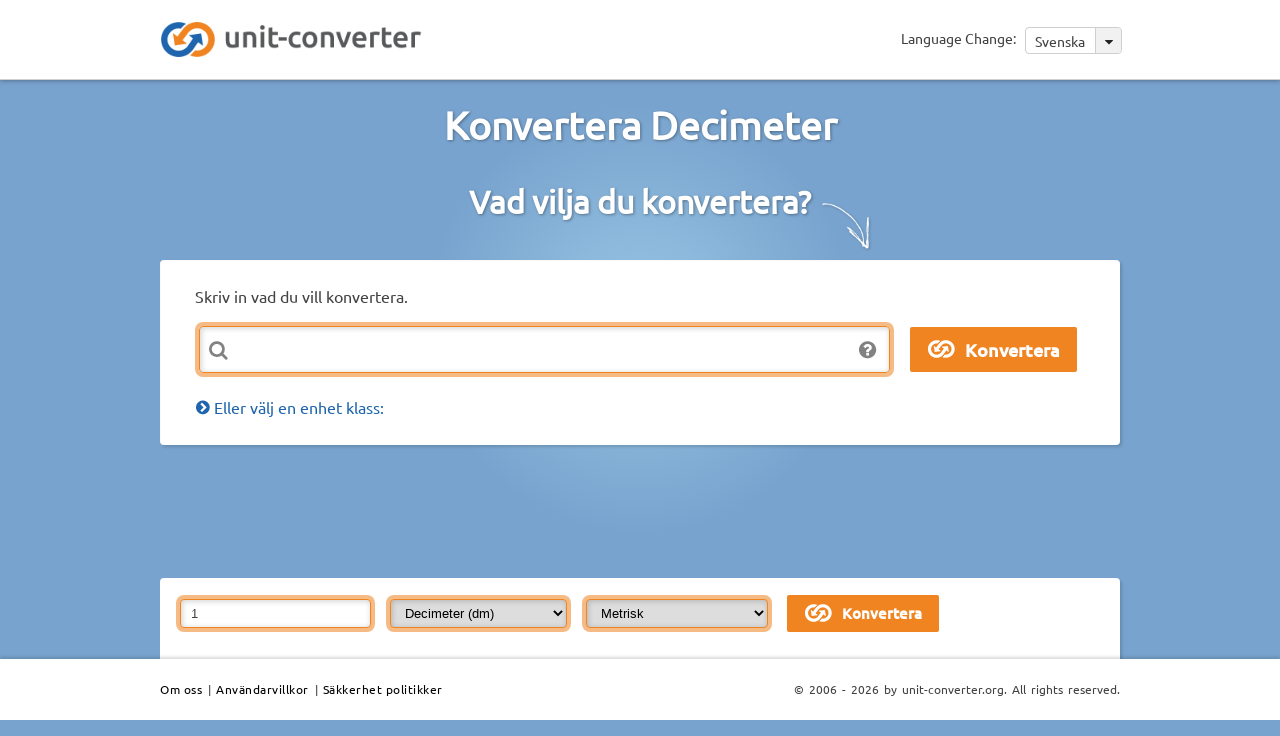

--- FILE ---
content_type: text/html; charset=UTF-8
request_url: https://unit-converter.org/sv/L%C3%A4ngd/dm.html
body_size: 7198
content:
<!DOCTYPE html>
<html>
<head>
	<meta http-equiv="Content-Type" content="text/html; charset=utf-8" />
	<meta http-equiv="Content-Script-Type" content="text/javascript" />
	<meta http-equiv="Content-Style-Type" content="text/css" />
	<meta http-equiv="Last-Modified" content="Tue, 27 Jan 2026 15:11:47 +0100" />
	<meta http-equiv="Expires" content="Tue, 03 Feb 2026 15:11:47 +0100" />
	<meta name="viewport" content="width=device-width, initial-scale=1" />
	<meta name="title" content="unit-converter.org - Umrechnung von Einheiten: Decimeter" />
	<meta name="description" content="Omvandling av Decimeter: Metriska, amerikanska och SI måttenheter såsom m,Meter,km,Kilometer,Å,Angstrom,yd,Yard,mi,Mil,in,Inch,au,Astronomisk enhet,ly,Lysår" />
	<meta name="robots" content="index, follow" />
	<meta name="keywords" content="Decimeter, Längd, omvandling, konvertera, enhet, enheter, mätenhet, måttenheter, m,Meter,km,Kilometer,Å,Angstrom,yd,Yard,mi,Mil,in,Inch,au,Astronomisk enhet,ly,Lysår" />
	<meta name="language" content="en" />
	<title>unit-converter.org - Umrechnung von Einheiten: Decimeter</title>
	<link rel="shortcut icon" href="/favicon-16.png" type="image/png">
	<link rel="icon" href="/favicon-16.png" type="image/png">
	<meta property="og:type" content="website"/>
	<meta property="og:image" content="/images/icons/logo_50x50.png"/>
	<meta property="og:url" content="http://unit-converter.org" />
				<link rel="alternate" href="http://unit-converter.org/da/L%C3%A6ngde/dm.html" hreflang="da" />
					<link rel="alternate" href="http://unit-converter.org/de/laenge/dm.html" hreflang="de" />
					<link rel="alternate" href="http://unit-converter.org/en/length/dm.html" hreflang="en" />
					<link rel="alternate" href="http://unit-converter.org/es/longitud/dm.html" hreflang="es" />
					<link rel="alternate" href="http://unit-converter.org/fr/longueur/dm.html" hreflang="fr" />
					<link rel="alternate" href="http://unit-converter.org/it/lunghezza/dm.html" hreflang="it" />
					<link rel="alternate" href="http://unit-converter.org/jp/%E9%95%B7%E3%81%95/dm.html" hreflang="jp" />
					<link rel="alternate" href="http://unit-converter.org/ko/%EA%B8%B8%EC%9D%B4/dm.html" hreflang="ko" />
					<link rel="alternate" href="http://unit-converter.org/no/Lengde/dm.html" hreflang="no" />
					<link rel="alternate" href="http://unit-converter.org/pl/D%C5%82ugo%C5%9B%C4%87/dm.html" hreflang="pl" />
					<link rel="alternate" href="http://unit-converter.org/pt/Comprimento/dm.html" hreflang="pt" />
					<link rel="alternate" href="http://unit-converter.org/ru/%D0%94%D0%BB%D0%B8%D0%BD%D0%B0/dm.html" hreflang="ru" />
					<link rel="alternate" href="http://unit-converter.org/zh/%E9%95%BF%E5%BA%A6/dm.html" hreflang="zh" />
			<style>
	@import "/css/style.min.css";
	</style>
</head>
<body >
	<!-- Google Tag Manager -->
	<noscript><iframe src="//www.googletagmanager.com/ns.html?id=GTM-KPNRZK"
	height="0" width="0" style="display:none;visibility:hidden"></iframe></noscript>
	<script type="text/javascript">(function(w,d,s,l,i){w[l]=w[l]||[];w[l].push({'gtm.start':
	new Date().getTime(),event:'gtm.js'});var f=d.getElementsByTagName(s)[0],
	j=d.createElement(s),dl=l!='dataLayer'?'&l='+l:'';j.async=true;j.src=
	'//www.googletagmanager.com/gtm.js?id='+i+dl;f.parentNode.insertBefore(j,f);
	})(window,document,'script','dataLayer','GTM-KPNRZK');</script>
	<!-- End Google Tag Manager -->
	<div class="background">
		<div class="container">

			<!-- Go to www.addthis.com/dashboard to customize your tools -->
			<script type="text/javascript" src="//s7.addthis.com/js/300/addthis_widget.js#pubid=hansihausi" async="async"></script>
			<div id="header">
				<div class="wrapper">
					<div id="header_logo">
						<a href="/index_sv.html"><img src="/images/icons/header_logo.png" alt="Header logo" width="263" height="39" /></a>
					</div><!-- #header_logo -->
					<div id="header_lang">
						<div id="lanquages_select">
							<span id="mobile_language_menu"><img src="/images/icons/menu_icon_small.png" alt="mobile_language_menu" width="12" height="9" /></span>
							<span id="language_change">Language Change:</span>
							<span id="lanquages_selected">Svenska <span id="lanquages_arrow"><img src="/images/icons/lang_arrow_icon.png" alt="arrow"  width="10" height="7" /></span></span>
							<ul>
																	<li><a href="/da/L%C3%A6ngde/dm.html">Dansk</a></li>
																	<li><a href="/de/laenge/dm.html">Deutsch</a></li>
																	<li><a href="/en/length/dm.html">English</a></li>
																	<li><a href="/es/longitud/dm.html">Español</a></li>
																	<li><a href="/fr/longueur/dm.html">Français</a></li>
																	<li><a href="/it/lunghezza/dm.html">Italiano</a></li>
																	<li><a href="/jp/%E9%95%B7%E3%81%95/dm.html">日本語</a></li>
																	<li><a href="/ko/%EA%B8%B8%EC%9D%B4/dm.html">한국어</a></li>
																	<li><a href="/no/Lengde/dm.html">Norsk</a></li>
																	<li><a href="/pl/D%C5%82ugo%C5%9B%C4%87/dm.html">Polskie</a></li>
																	<li><a href="/pt/Comprimento/dm.html">Português</a></li>
																	<li><a href="/ru/%D0%94%D0%BB%D0%B8%D0%BD%D0%B0/dm.html">Русский</a></li>
																	<li><a href="/sv/L%C3%A4ngd/dm.html">Svenska</a></li>
																	<li><a href="/zh/%E9%95%BF%E5%BA%A6/dm.html">中文</a></li>
															</ul>
						</div><!-- #lanquages_select -->
					</div><!-- #header_lang -->
					<div class="clear"></div>
				</div><!-- #wrapper -->
			</div><!-- #header -->   
			<div class="wrapper">
				<h1>Konvertera Decimeter</h1>

				<h2>Vad vilja du konvertera?<img src="/images/icons/arrow_icon.png" alt="arrow" width="51" height="51" /></h2>
								<div id="main_input">
					<form method="post" action="/UnitConverter/quickConversion">  
						<div class="box">
							<span>Skriv in vad du vill konvertera.</span>
															<div class="error"></div>
														<div class="uc_qc_expression_wrapper">
								<div>
									<img src="/images/icons/question_icon.png" alt="" width="20" height="20" />
									<div class="home_form_text">
										Eksempel:            <ul>
              <li>Konvetera 10 meter till alla længdeenheder:&nbsp;<b>10 m</b></li>
              <li>Konvetera 70 °Fahrenheit till alla temperaturenheter:&nbsp;<b>70°F</b></li>
              <li>Konvetera 5 kilometer till centimeter:&nbsp;<b>5 km &gt; cm</b></li>
              <li>Konvetera 70 °Fahrenheit till °Celsius:&nbsp;<b>70 °F &gt; °C</b></li>
            </ul>									</div>
								</div>
								<input type="text" name="uc_qc_expression" id="uc_qc_expression" value="" size="73" class="form_textfield" onFocus=" if(this.value=='') this.value='' " />
							</div>
							<input type="submit" id="uc_qc_expression_submit" name="commit" value="Konvertera" />
						</div><!-- .box -->
						<input type="hidden" value="sv" id="lang" name="lang" />
					</form>
					<div id="main_content_header">
						<h2><span id="choose_unit_class" class="close">Eller välj en enhet klass:</span></h2>
					</div><!-- #main_content_header -->
					<div>
						<div class="main_content_classlist" >
							<ul>
																	<li class="main_content_left clear">
										<h3><a href="/sv/Bandbredd.html">Bandbredd</a></h3>
										<p>
											Bit per sekund, Kilobit per sekund, Megabyte per sekund, Gigabyte per sekund, Kilobyte per minut, 											...
										</p>
									</li>
																	<li class="main_content_right">
										<h3><a href="/sv/Computer_lagring.html">Computer lagring</a></h3>
										<p>
											Bit, Kilobit, Byte, Kilobyte, Megabyte, Gigabyte, 											...
										</p>
									</li>
																	<li class="main_content_left clear">
										<h3><a href="/sv/Ekvivalent_dosis.html">Ekvivalent dosis</a></h3>
										<p>
											Sievert, Nanosievert, Mikrosievert, Joule per kilogram, Rem, Mikrorem, Millirem, 											...
										</p>
									</li>
																	<li class="main_content_right">
										<h3><a href="/sv/Elektrisk_ladning.html">Elektrisk ladning</a></h3>
										<p>
											Coulomb, Franklin, Abcoulomb, Statcoulomb, Elementær ladning, Ampere time, 											...
										</p>
									</li>
																	<li class="main_content_left clear">
										<h3><a href="/sv/Elektrisk_ledeevne.html">Elektrisk ledeevne</a></h3>
										<p>
											Siemens, Mho, Ampere pr volt, 											...
										</p>
									</li>
																	<li class="main_content_right">
										<h3><a href="/sv/Elektrisk_modstand.html">Elektrisk modstand</a></h3>
										<p>
											Ohm, Picoohm, Nanoohm, Mikroohm, Abohm, Volt pr ampere, 											...
										</p>
									</li>
																	<li class="main_content_left clear">
										<h3><a href="/sv/Elektrisk_str%C3%B6m.html">Elektrisk ström</a></h3>
										<p>
											Ampere, Picoampere, Nanoampere, Mikorampere, Abampere, Coulomb per sekund, 											...
										</p>
									</li>
																	<li class="main_content_right">
										<h3><a href="/sv/Energi.html">Energi</a></h3>
										<p>
											Joule, Elektronvolt, Kalori, Brittiskt termisk enhet, Kilowatt timme, 											...
										</p>
									</li>
																	<li class="main_content_left clear">
										<h3><a href="/sv/Hastighet.html">Hastighet</a></h3>
										<p>
											Meter per sekund, Kilometer per sekund, Mil per sekund, Fod per sekund, Knob, 											...
										</p>
									</li>
																	<li class="main_content_right">
										<h3><a href="/sv/Induktans.html">Induktans</a></h3>
										<p>
											Henry, Mikrohenry, Millihenry, Kilohenry, Weber per ampere, Abhenry, 											...
										</p>
									</li>
																	<li class="main_content_left clear">
										<h3><a href="/sv/Kapacitans.html">Kapacitans</a></h3>
										<p>
											Farad, Mikrofarad, Nanofarad, Picofarad, Intfarad, Abfarad, Statfarad, 											...
										</p>
									</li>
																	<li class="main_content_right">
										<h3><a href="/sv/Kraft.html">Kraft</a></h3>
										<p>
											Watt, Kilowatt, Målt hästkraft, Brittiskt termisk enhet per timme, Fod-Pund kraft per sekund, 											...
										</p>
									</li>
																	<li class="main_content_left clear">
										<h3><a href="/sv/L%C3%A4ngd.html">Längd</a></h3>
										<p>
											Meter, Kilometer, Angstrom, Yard, Mil, Inch, Astronomisk enhet, Lysår, 											...
										</p>
									</li>
																	<li class="main_content_right">
										<h3><a href="/sv/Magnetfelt.html">Magnetfelt</a></h3>
										<p>
											Tesla, Picotesla, Nanotesla, Weber per kvadratcentimeter, Gauss, Gamma, Maxwell per kvadratmeter, 											...
										</p>
									</li>
																	<li class="main_content_left clear">
										<h3><a href="/sv/Magnetfelt_intensitet.html">Magnetfelt intensitet</a></h3>
										<p>
											Ampere per meter, Mikroampere per meter, Milliampere per meter, Örsted, Gilbert per meter, 											...
										</p>
									</li>
																	<li class="main_content_right">
										<h3><a href="/sv/Magnetisk_flux.html">Magnetisk flux</a></h3>
										<p>
											Weber, Maxwell, Magnetisk flux quantum, Tesla kvadratmeter, Gauss kvadratmeter, 											...
										</p>
									</li>
																	<li class="main_content_left clear">
										<h3><a href="/sv/MasseVikt.html">Masse/Vikt</a></h3>
										<p>
											Kilogram, Metric ton, Unse, Pund, Sten, Karat, Pund, Kul, Momme, Hyakume, Candareen, Tael, 											...
										</p>
									</li>
																	<li class="main_content_right">
										<h3><a href="/sv/Massefylde.html">Massefylde</a></h3>
										<p>
											Kilogram per kubikmeter, Miligram per kubikmeter, Gram per kubikcentimeter, Ounce per kubik-inch, Pund per kubik-fod, 											...
										</p>
									</li>
																	<li class="main_content_left clear">
										<h3><a href="/sv/Massestr%C3%B6mningshastighet.html">Masseströmningshastighet</a></h3>
										<p>
											Kilogram per sekund, Mätning ton per timme, Langt ton per vecka, Pund per sekund, Kort ton per timme, 											...
										</p>
									</li>
																	<li class="main_content_right">
										<h3><a href="/sv/Moment.html">Moment</a></h3>
										<p>
											Newton meter, Kilonewton meter, Millinewton meter, Meter kilogram kraft, Inch unse kraft, Dyne-meter, 											...
										</p>
									</li>
																	<li class="main_content_left clear">
										<h3><a href="/sv/Omr%C3%A5de.html">Område</a></h3>
										<p>
											Kvadratmeter, Hektar, Are, Kvadratfod, Acre, Kvadrat inch, 											...
										</p>
									</li>
																	<li class="main_content_right">
										<h3><a href="/sv/Radioaktivt_s%C3%B6nderfald.html">Radioaktivt sönderfald</a></h3>
										<p>
											Becquerel, Curie, Rutherford, Disintegrationer pr sekund, 											...
										</p>
									</li>
																	<li class="main_content_left clear">
										<h3><a href="/sv/Styrke.html">Styrke</a></h3>
										<p>
											Newton, Dyne, Kilopond, Pund kraft, Poundal, Kilonewton, Decanewton, Pond, 											...
										</p>
									</li>
																	<li class="main_content_right">
										<h3><a href="/sv/Temperatur.html">Temperatur</a></h3>
										<p>
											Grader Celsius, Kelvin, Grader Fahrenheit, Grader Réaumur, Grader Rankine, Grader Rømer, Grader Delisle, 											...
										</p>
									</li>
																	<li class="main_content_left clear">
										<h3><a href="/sv/Tid.html">Tid</a></h3>
										<p>
											Sekund, Minut, Timme, Dag, Vecka, Månad (31 dage), SI år, Millisekund, 											...
										</p>
									</li>
																	<li class="main_content_right">
										<h3><a href="/sv/Tryck.html">Tryck</a></h3>
										<p>
											Pascal, Bar, Torr, Millimeter av kvicksilver, Millimeter av vatten, Inch av kvicksilver, Inch av vatten, 											...
										</p>
									</li>
																	<li class="main_content_left clear">
										<h3><a href="/sv/Vinkel.html">Vinkel</a></h3>
										<p>
											Grad, Radian, Bueminut, Buesekund, Grad, Kantet mil (NATO), Point, Quadrant, 											...
										</p>
									</li>
																	<li class="main_content_right">
										<h3><a href="/sv/Volume.html">Volume</a></h3>
										<p>
											Kubikmeter, Liter, Milliliter, Kubikcentimeter, Kubik fod, Gallon, Pint, Minim, Sahku, Salt sked, Kopp, 											...
										</p>
									</li>
																	<li class="main_content_left clear">
										<h3><a href="/sv/Volumenstr%C3%B6m.html">Volumenström</a></h3>
										<p>
											Kubik per sekund, Liter per minut, US-gallons per minut, 											...
										</p>
									</li>
															</ul>
						</div><!-- #main_content_classlist -->
					</div>
					<div class="clear"></div>
				</div><!-- #main_input -->
				
				<div class="ads">
					<div id="google_content_center">
						<div id="full">
							<script async src="http://pagead2.googlesyndication.com/pagead/js/adsbygoogle.js"></script>
							<!--contentCenter970-->
							<ins class="adsbygoogle"
							style="display:inline-block;width:970px;height:90px"
							data-ad-client="ca-pub-6359020455125222"
							data-ad-slot="1309779193"></ins>
							<script>
							(adsbygoogle= window.adsbygoogle|| []).push({});
							</script>
						</div>
						<div id="970">
							<script async src="http://pagead2.googlesyndication.com/pagead/js/adsbygoogle.js"></script>
							<!--contentCenter728 -->
							<ins class="adsbygoogle"
							style="display:inline-block;width:728px;height:90px"
							data-ad-client="ca-pub-6359020455125222"
							data-ad-slot="2786512392"></ins>
							<script>
							(adsbygoogle= window.adsbygoogle|| []).push({});
							</script>
						</div>
						<div id="720">
							<script async src="http://pagead2.googlesyndication.com/pagead/js/adsbygoogle.js"></script>
							<!--contentCenter468 -->
							<ins class="adsbygoogle"
							style="display:inline-block;width:468px;height:60px"
							data-ad-client="ca-pub-6359020455125222"
							data-ad-slot="7216711991"></ins>
							<script>
							(adsbygoogle= window.adsbygoogle|| []).push({});
							</script>
						</div>
						<div id="468">
						<script async src="http://pagead2.googlesyndication.com/pagead/js/adsbygoogle.js"></script>
						<!--contentCenterResponsive-->
						<ins class="adsbygoogle"
						style="display:block"
						data-ad-client="ca-pub-6359020455125222"
						data-ad-slot="1170178397"
						data-ad-format="auto"></ins>
						<script>
						(adsbygoogle= window.adsbygoogle|| []).push({});
						</script>
						</div>
					</div><!-- #google_content_center -->			
				</div><!-- .ads -->
				
				<div class="convertion">
					<div class="info">
						<div class="info_title">
							<div class="info_form">
								<form action="/UnitConverter/convert/" id="uc_unitSelection" method="get">
									<input type="hidden" value="5" id="uc_class" name="uc_class">
									<input type="text" value="1" size="20" id="uc_value" name="uc_value">
									<select id="uc_unit" name="uc_unit">
																						<option class="4" value="69" >Meter  (m)</option>
																									<option class="4" value="92" >-- Yottameter  (Ym)</option>
																									<option class="4" value="71" >-- Zettameter  (Zm)</option>
																									<option class="4" value="72" >-- Exameter  (Em)</option>
																									<option class="4" value="73" >-- Petameter  (Pm)</option>
																									<option class="4" value="74" >-- Terameter  (Tm)</option>
																									<option class="4" value="75" >-- Gigameter  (Gm)</option>
																									<option class="4" value="76" >-- Megameter  (Mm)</option>
																									<option class="4" value="78" >-- Hectometer  (hm)</option>
																									<option class="4" value="79" >-- Decameter  (dam)</option>
																									<option class="4" value="85" >-- Picometer  (pm)</option>
																									<option class="4" value="86" >-- Femtometer  (fm)</option>
																									<option class="4" value="87" >-- Attometer  (am)</option>
																									<option class="4" value="88" >-- Zeptometer  (zm)</option>
																									<option class="4" value="89" >-- Yoctometer  (ym)</option>
																								<option class="4" value="77" >Kilometer  (km)</option>
																								<option class="4" value="80" selected="selected">Decimeter  (dm)</option>
																								<option class="4" value="81" >Centimeter  (cm)</option>
																								<option class="4" value="82" >Millimeter  (mm)</option>
																								<option class="4" value="83" >Mikrometer  (µm)</option>
																								<option class="4" value="84" >Nanometer  (nm)</option>
																								<option class="4" value="93" >Angstrom  (Å)</option>
																								<option class="5" value="94" >Yard  (yd)</option>
																								<option class="5" value="96" >Mil  (mi)</option>
																								<option class="5" value="223" >Furlon  (fur)</option>
																								<option class="5" value="95" >Fod  (ft)</option>
																								<option class="5" value="97" >Inch  (in)</option>
																								<option class="11" value="98" >Astronomisk enhet  (au)</option>
																								<option class="11" value="99" >Parsec  (pc)</option>
																								<option class="11" value="100" >Lysår  (ly)</option>
																									<option class="11" value="101" >-- Lystimme  (lh)</option>
																									<option class="11" value="102" >-- Lysminut  (lmin)</option>
																									<option class="11" value="103" >-- Lyssekund  (light s)</option>
																					</select>
									<select id="uc_cat" name="uc_cat">
																					<option value="4" >Metrisk</option>
																					<option value="5" >Amerikanskt og Brittiskt</option>
																					<option value="11" >Astronomisk</option>
																			</select>
									<input type="submit" id="uc_qc_expression_submit" name="commit" value="Konvertera" />
								</form>
							</div><!-- .info_form -->
							<!--<h2>Conversion of 1 dm</h2>-->
						</div><!-- .info_title -->
						<div class="info_text">
													</div><!-- .info_text  -->
					</div><!-- .info -->
					<div class="unit_content">
						<div class="main_content_left">
															<div class="box">
									<div class="box_header_left">
										<div class="box_header_title open">
											<p>Metrisk</p>
										</div><!-- .box_header_title -->
									</div><!-- .box_header_left -->
									<div class="box_outputcontent">
										<table>
											<tbody>
																									<tr>
														<td class="bg_orange left">
															<div class="box_outpcontent_left">
																																<a href="/sv/L%C3%A4ngd/m.html">Meter</a> 
																															</div><!-- box_outpcontent_left -->
														</td>
														<td class="bg_orange right">
															<div class="box_outpcontent_right">
																0,10000 m															</div><!-- .box_outpcontent_right -->
														</td>
													</tr>
																											<tr>
															<td class="bg_orange left">
																<div class="box_outpcontent_left">
																	<span class="child_element">																	<a href="/sv/L%C3%A4ngd/Ym.html">Yottameter</a> 
																	</span>																</div><!-- .box_outpcontent_left -->
															</td>
															<td class="bg_orange right">
																<div class="box_outpcontent_right">
																	1,0000*10<sup>-25</sup> Ym																</div><!-- .box_outpcontent_right -->
															</td>
														</tr>
																											<tr>
															<td class="bg_orange left">
																<div class="box_outpcontent_left">
																	<span class="child_element">																	<a href="/sv/L%C3%A4ngd/Zm.html">Zettameter</a> 
																	</span>																</div><!-- .box_outpcontent_left -->
															</td>
															<td class="bg_orange right">
																<div class="box_outpcontent_right">
																	1,0000*10<sup>-22</sup> Zm																</div><!-- .box_outpcontent_right -->
															</td>
														</tr>
																											<tr>
															<td class="bg_orange left">
																<div class="box_outpcontent_left">
																	<span class="child_element">																	<a href="/sv/L%C3%A4ngd/Em.html">Exameter</a> 
																	</span>																</div><!-- .box_outpcontent_left -->
															</td>
															<td class="bg_orange right">
																<div class="box_outpcontent_right">
																	1,0000*10<sup>-19</sup> Em																</div><!-- .box_outpcontent_right -->
															</td>
														</tr>
																											<tr>
															<td class="bg_orange left">
																<div class="box_outpcontent_left">
																	<span class="child_element">																	<a href="/sv/L%C3%A4ngd/Pm.html">Petameter</a> 
																	</span>																</div><!-- .box_outpcontent_left -->
															</td>
															<td class="bg_orange right">
																<div class="box_outpcontent_right">
																	1,0000*10<sup>-16</sup> Pm																</div><!-- .box_outpcontent_right -->
															</td>
														</tr>
																											<tr>
															<td class="bg_orange left">
																<div class="box_outpcontent_left">
																	<span class="child_element">																	<a href="/sv/L%C3%A4ngd/Tm.html">Terameter</a> 
																	</span>																</div><!-- .box_outpcontent_left -->
															</td>
															<td class="bg_orange right">
																<div class="box_outpcontent_right">
																	1,0000*10<sup>-13</sup> Tm																</div><!-- .box_outpcontent_right -->
															</td>
														</tr>
																											<tr>
															<td class="bg_orange left">
																<div class="box_outpcontent_left">
																	<span class="child_element">																	<a href="/sv/L%C3%A4ngd/Gm.html">Gigameter</a> 
																	</span>																</div><!-- .box_outpcontent_left -->
															</td>
															<td class="bg_orange right">
																<div class="box_outpcontent_right">
																	1,0000*10<sup>-10</sup> Gm																</div><!-- .box_outpcontent_right -->
															</td>
														</tr>
																											<tr>
															<td class="bg_orange left">
																<div class="box_outpcontent_left">
																	<span class="child_element">																	<a href="/sv/L%C3%A4ngd/Mm.html">Megameter</a> 
																	</span>																</div><!-- .box_outpcontent_left -->
															</td>
															<td class="bg_orange right">
																<div class="box_outpcontent_right">
																	1,0000*10<sup>-7</sup> Mm																</div><!-- .box_outpcontent_right -->
															</td>
														</tr>
																											<tr>
															<td class="bg_orange left">
																<div class="box_outpcontent_left">
																	<span class="child_element">																	<a href="/sv/L%C3%A4ngd/hm.html">Hectometer</a> 
																	</span>																</div><!-- .box_outpcontent_left -->
															</td>
															<td class="bg_orange right">
																<div class="box_outpcontent_right">
																	0,0010000 hm																</div><!-- .box_outpcontent_right -->
															</td>
														</tr>
																											<tr>
															<td class="bg_orange left">
																<div class="box_outpcontent_left">
																	<span class="child_element">																	<a href="/sv/L%C3%A4ngd/dam.html">Decameter</a> 
																	</span>																</div><!-- .box_outpcontent_left -->
															</td>
															<td class="bg_orange right">
																<div class="box_outpcontent_right">
																	0,010000 dam																</div><!-- .box_outpcontent_right -->
															</td>
														</tr>
																											<tr>
															<td class="bg_orange left">
																<div class="box_outpcontent_left">
																	<span class="child_element">																	<a href="/sv/L%C3%A4ngd/pm.html">Picometer</a> 
																	</span>																</div><!-- .box_outpcontent_left -->
															</td>
															<td class="bg_orange right">
																<div class="box_outpcontent_right">
																	100 000 000 000 pm																</div><!-- .box_outpcontent_right -->
															</td>
														</tr>
																											<tr>
															<td class="bg_orange left">
																<div class="box_outpcontent_left">
																	<span class="child_element">																	<a href="/sv/L%C3%A4ngd/fm.html">Femtometer</a> 
																	</span>																</div><!-- .box_outpcontent_left -->
															</td>
															<td class="bg_orange right">
																<div class="box_outpcontent_right">
																	1,0000*10<sup>14</sup> fm																</div><!-- .box_outpcontent_right -->
															</td>
														</tr>
																											<tr>
															<td class="bg_orange left">
																<div class="box_outpcontent_left">
																	<span class="child_element">																	<a href="/sv/L%C3%A4ngd/am.html">Attometer</a> 
																	</span>																</div><!-- .box_outpcontent_left -->
															</td>
															<td class="bg_orange right">
																<div class="box_outpcontent_right">
																	1,0000*10<sup>17</sup> am																</div><!-- .box_outpcontent_right -->
															</td>
														</tr>
																											<tr>
															<td class="bg_orange left">
																<div class="box_outpcontent_left">
																	<span class="child_element">																	<a href="/sv/L%C3%A4ngd/zm.html">Zeptometer</a> 
																	</span>																</div><!-- .box_outpcontent_left -->
															</td>
															<td class="bg_orange right">
																<div class="box_outpcontent_right">
																	1,0000*10<sup>20</sup> zm																</div><!-- .box_outpcontent_right -->
															</td>
														</tr>
																											<tr>
															<td class="bg_orange left">
																<div class="box_outpcontent_left">
																	<span class="child_element">																	<a href="/sv/L%C3%A4ngd/ym.html">Yoctometer</a> 
																	</span>																</div><!-- .box_outpcontent_left -->
															</td>
															<td class="bg_orange right">
																<div class="box_outpcontent_right">
																	1,0000*10<sup>23</sup> ym																</div><!-- .box_outpcontent_right -->
															</td>
														</tr>
																										<tr>
														<td class="bg_white left">
															<div class="box_outpcontent_left">
																																<a href="/sv/L%C3%A4ngd/km.html">Kilometer</a> 
																															</div><!-- box_outpcontent_left -->
														</td>
														<td class="bg_white right">
															<div class="box_outpcontent_right">
																0,00010000 km															</div><!-- .box_outpcontent_right -->
														</td>
													</tr>
																										<tr>
														<td class="bg_orange left">
															<div class="box_outpcontent_left">
																																<a href="/sv/L%C3%A4ngd/dm.html">Decimeter</a> 
																															</div><!-- box_outpcontent_left -->
														</td>
														<td class="bg_orange right">
															<div class="box_outpcontent_right">
																1,0000 dm															</div><!-- .box_outpcontent_right -->
														</td>
													</tr>
																										<tr>
														<td class="bg_white left">
															<div class="box_outpcontent_left">
																																<a href="/sv/L%C3%A4ngd/cm.html">Centimeter</a> 
																															</div><!-- box_outpcontent_left -->
														</td>
														<td class="bg_white right">
															<div class="box_outpcontent_right">
																10,000 cm															</div><!-- .box_outpcontent_right -->
														</td>
													</tr>
																										<tr>
														<td class="bg_orange left">
															<div class="box_outpcontent_left">
																																<a href="/sv/L%C3%A4ngd/mm.html">Millimeter</a> 
																															</div><!-- box_outpcontent_left -->
														</td>
														<td class="bg_orange right">
															<div class="box_outpcontent_right">
																100,00 mm															</div><!-- .box_outpcontent_right -->
														</td>
													</tr>
																										<tr>
														<td class="bg_white left">
															<div class="box_outpcontent_left">
																																<a href="/sv/L%C3%A4ngd/%25C2%25B5m.html">Mikrometer</a> 
																															</div><!-- box_outpcontent_left -->
														</td>
														<td class="bg_white right">
															<div class="box_outpcontent_right">
																100 000 µm															</div><!-- .box_outpcontent_right -->
														</td>
													</tr>
																										<tr>
														<td class="bg_orange left">
															<div class="box_outpcontent_left">
																																<a href="/sv/L%C3%A4ngd/nm.html">Nanometer</a> 
																															</div><!-- box_outpcontent_left -->
														</td>
														<td class="bg_orange right">
															<div class="box_outpcontent_right">
																100 000 000 nm															</div><!-- .box_outpcontent_right -->
														</td>
													</tr>
																										<tr>
														<td class="bg_white left">
															<div class="box_outpcontent_left">
																																<a href="/sv/L%C3%A4ngd/%25C3%2585.html">Angstrom</a> 
																															</div><!-- box_outpcontent_left -->
														</td>
														<td class="bg_white right">
															<div class="box_outpcontent_right">
																1 000 000 000 Å															</div><!-- .box_outpcontent_right -->
														</td>
													</tr>
																								</tbody>
										</table>
									</div><!-- .box_outputcontent -->
								</div><!-- .box -->
													</div><!-- #main_content_left-->
						<div class="main_content_right">
															<div class="box">
									<div class="box_header_left">
										<div class="box_header_title open">
											<p>Amerikanskt og Brittiskt</p>
										</div><!-- .box_header_title -->
									</div><!-- .box_header_left -->
									<div class="box_outputcontent">
										<table>
											<tbody>
																									<tr>
														<td class="bg_orange left">
															<div class="box_outpcontent_left">
																																<a href="/sv/L%C3%A4ngd/yd.html">Yard</a> 
																															</div><!-- .box_outpcontent_left -->
														</td>
														<td class="bg_orange right">
															<div class="box_outpcontent_right">
																0,10936 yd															</div><!-- .box_outpcontent_right -->
														</td>
													</tr>
																										<tr>
														<td class="bg_white left">
															<div class="box_outpcontent_left">
																																<a href="/sv/L%C3%A4ngd/mi.html">Mil</a> 
																															</div><!-- .box_outpcontent_left -->
														</td>
														<td class="bg_white right">
															<div class="box_outpcontent_right">
																6,2137*10<sup>-5</sup> mi															</div><!-- .box_outpcontent_right -->
														</td>
													</tr>
																										<tr>
														<td class="bg_orange left">
															<div class="box_outpcontent_left">
																																<a href="/sv/L%C3%A4ngd/fur.html">Furlon</a> 
																															</div><!-- .box_outpcontent_left -->
														</td>
														<td class="bg_orange right">
															<div class="box_outpcontent_right">
																0,0004971 fur															</div><!-- .box_outpcontent_right -->
														</td>
													</tr>
																										<tr>
														<td class="bg_white left">
															<div class="box_outpcontent_left">
																																<a href="/sv/L%C3%A4ngd/ft.html">Fod</a> 
																															</div><!-- .box_outpcontent_left -->
														</td>
														<td class="bg_white right">
															<div class="box_outpcontent_right">
																0,32808 ft															</div><!-- .box_outpcontent_right -->
														</td>
													</tr>
																										<tr>
														<td class="bg_orange left">
															<div class="box_outpcontent_left">
																																<a href="/sv/L%C3%A4ngd/in.html">Inch</a> 
																															</div><!-- .box_outpcontent_left -->
														</td>
														<td class="bg_orange right">
															<div class="box_outpcontent_right">
																3,937 in															</div><!-- .box_outpcontent_right -->
														</td>
													</tr>
																								</tbody>
										</table>
									</div><!-- .box_outputcontent -->
								</div><!-- .box -->
															<div class="box">
									<div class="box_header_left">
										<div class="box_header_title open">
											<p>Astronomisk</p>
										</div><!-- .box_header_title -->
									</div><!-- .box_header_left -->
									<div class="box_outputcontent">
										<table>
											<tbody>
																									<tr>
														<td class="bg_orange left">
															<div class="box_outpcontent_left">
																																<a href="/sv/L%C3%A4ngd/au.html">Astronomisk enhet</a> 
																															</div><!-- .box_outpcontent_left -->
														</td>
														<td class="bg_orange right">
															<div class="box_outpcontent_right">
																6,6846*10<sup>-13</sup> au															</div><!-- .box_outpcontent_right -->
														</td>
													</tr>
																										<tr>
														<td class="bg_white left">
															<div class="box_outpcontent_left">
																																<a href="/sv/L%C3%A4ngd/pc.html">Parsec</a> 
																															</div><!-- .box_outpcontent_left -->
														</td>
														<td class="bg_white right">
															<div class="box_outpcontent_right">
																3,2408*10<sup>-18</sup> pc															</div><!-- .box_outpcontent_right -->
														</td>
													</tr>
																										<tr>
														<td class="bg_orange left">
															<div class="box_outpcontent_left">
																																<a href="/sv/L%C3%A4ngd/ly.html">Lysår</a> 
																															</div><!-- .box_outpcontent_left -->
														</td>
														<td class="bg_orange right">
															<div class="box_outpcontent_right">
																1,057*10<sup>-17</sup> ly															</div><!-- .box_outpcontent_right -->
														</td>
													</tr>
																											<tr>
															<td class="bg_orange left">
																<div class="box_outpcontent_left">
																	<span class="child_element">																	<a href="/sv/L%C3%A4ngd/lh.html">Lystimme</a> 
																	</span>																</div><!-- .box_outpcontent_left -->
															</td>
															<td class="bg_orange right">
																<div class="box_outpcontent_right">
																	9,2657*10<sup>-14</sup> lh																</div><!-- .box_outpcontent_right -->
															</td>
														</tr>
																											<tr>
															<td class="bg_orange left">
																<div class="box_outpcontent_left">
																	<span class="child_element">																	<a href="/sv/L%C3%A4ngd/lmin.html">Lysminut</a> 
																	</span>																</div><!-- .box_outpcontent_left -->
															</td>
															<td class="bg_orange right">
																<div class="box_outpcontent_right">
																	5,5594*10<sup>-12</sup> lmin																</div><!-- .box_outpcontent_right -->
															</td>
														</tr>
																											<tr>
															<td class="bg_orange left">
																<div class="box_outpcontent_left">
																	<span class="child_element">																	<a href="/sv/L%C3%A4ngd/light%2520s.html">Lyssekund</a> 
																	</span>																</div><!-- .box_outpcontent_left -->
															</td>
															<td class="bg_orange right">
																<div class="box_outpcontent_right">
																	3,3356*10<sup>-10</sup> light s																</div><!-- .box_outpcontent_right -->
															</td>
														</tr>
																								</tbody>
										</table>
									</div><!-- .box_outputcontent -->
								</div><!-- .box -->
													</div><!-- #main_content_right -->
						<div class="clear"></div>
					</div><!-- .unit_content -->
				</div><!-- .convertion -->
					<div class="ads">
		<div id="google_content_center">
			<div id="full">
				<script async src="http://pagead2.googlesyndication.com/pagead/js/adsbygoogle.js"></script>
				<!--contentCenter970-->
				<ins class="adsbygoogle"
				style="display:inline-block;width:970px;height:90px"
				data-ad-client="ca-pub-6359020455125222"
				data-ad-slot="1309779193"></ins>
				<script>
				(adsbygoogle= window.adsbygoogle|| []).push({});
				</script>
			</div>
			<div id="970">
				<script async src="http://pagead2.googlesyndication.com/pagead/js/adsbygoogle.js"></script>
				<!--contentCenter728 -->
				<ins class="adsbygoogle"
				style="display:inline-block;width:728px;height:90px"
				data-ad-client="ca-pub-6359020455125222"
				data-ad-slot="2786512392"></ins>
				<script>
				(adsbygoogle= window.adsbygoogle|| []).push({});
				</script>
			</div>
			<div id="720">
				<script async src="http://pagead2.googlesyndication.com/pagead/js/adsbygoogle.js"></script>
				<!--contentCenter468 -->
				<ins class="adsbygoogle"
				style="display:inline-block;width:468px;height:60px"
				data-ad-client="ca-pub-6359020455125222"
				data-ad-slot="7216711991"></ins>
				<script>
				(adsbygoogle= window.adsbygoogle|| []).push({});
				</script>
			</div>
			<div id="468">
			<script async src="http://pagead2.googlesyndication.com/pagead/js/adsbygoogle.js"></script>
			<!--contentCenterResponsive-->
			<ins class="adsbygoogle"
			style="display:block"
			data-ad-client="ca-pub-6359020455125222"
			data-ad-slot="1170178397"
			data-ad-format="auto"></ins>
			<script>
			(adsbygoogle= window.adsbygoogle|| []).push({});
			</script>
			</div>
		</div><!-- #google_content_center -->			
	</div><!-- .ads -->


  <div id="forum">
		<div id="disqus_thread"></div>
		<script type="text/javascript">
			/* * * CONFIGURATION VARIABLES: EDIT BEFORE PASTING INTO YOUR WEBPAGE * * */
			var disqus_shortname = 'unitconverter'; // required: replace example with your forum 
			var disqus_identifier = 'sv5';
			var disqus_title = 'unit-converter.org - Längd';
			
			var disqus_config = function () { 
				this.language = "sv";
			};

			/* * * DON'T EDIT BELOW THIS LINE * * */
			(function() {
				var dsq = document.createElement('script'); dsq.type = 'text/javascript'; dsq.async = true;
				dsq.src = '//' + disqus_shortname + '.disqus.com/embed.js';
				(document.getElementsByTagName('head')[0] || document.getElementsByTagName('body')[0]).appendChild(dsq);
			})();
		</script>
		<noscript>Please enable JavaScript to view the <a href="http://disqus.com/?ref_noscript">comments powered by Disqus.</a></noscript>
		<a href="http://disqus.com" class="dsq-brlink">comments powered by <span class="logo-disqus">Disqus</span></a>
  </div><!-- #forum -->
			</div><!-- .wrapper -->

			<div id="footer">
				<div class="wrapper">
					<div id="footer_nav">
						<a rel="nofollow" href="/static/about_us">Om oss</a> | 
						<!--<a rel="nofollow" href="/static/faq">FAQ</a> |
						<a rel="nofollow" href="/static/contact">Contact</a> | 
						<a rel="nofollow" href="/static/terms_conditions">Terms & Conditions</a> | --> 
						<a rel="nofollow" href="/static/disclaimer">Användarvillkor</a> | 
						<a rel="nofollow" href="/static/privacy_policy">Säkkerhet politikker</a>
					</div><!-- .footer_nav -->
					<div id="footer_copyright">
						© 2006 - 2026 by unit-converter.org. All rights reserved.
					</div><!-- #footer_copyright -->
				</div><!-- .wrapper -->
			</div><!-- #footer -->
		</div>
	</div>
	<script type="text/javascript">
		var jsDeferred = {
				minJs: '/js/script.min.js'
		}
		/*var cssDeferred = {
				minCss: '/css/style.min.css'
		}*/
	</script>
	<script type="text/javascript" src="/js/jquery-1.11.3.min.js"></script>
	<script>
		function downloadJSAtOnload(src) {
				var element = document.createElement("script");
				element.src = src;
				element.async = false;
				document.body.appendChild(element);
		}

		function downloadCSSAtOnload(src) {
				var element = document.createElement("link");
				element.href = src;
				element.rel = 'stylesheet';
				element.type = 'text/css';
				document.body.appendChild(element);
		}
		 
		function downloadJSCSSAtOnloadAll() {
				if(typeof cssDeferred != "undefined") {
						for(src in cssDeferred) {
								downloadCSSAtOnload(cssDeferred[src]);
						}
				}
				if(typeof jsDeferred != "undefined") {
						for(src in jsDeferred) {
								downloadJSAtOnload(jsDeferred[src]);
						}
				}
		}

		if (document.addEventListener){
				document.addEventListener("DOMContentLoaded", downloadJSCSSAtOnloadAll, false);
		}
		else if (document.attachEvent){
				document.attachEvent("DOMContentLoaded", downloadJSCSSAtOnloadAll);
		}
		else {
			window.onload = downloadJSCSSAtOnloadAll;
		}
	</script>
  	<!-- Minified Cookie Consent served from our CDN -->
	<script src="//s3.amazonaws.com/cc.silktide.com/cookieconsent.latest.min.js"></script>	
</body>
</html>
